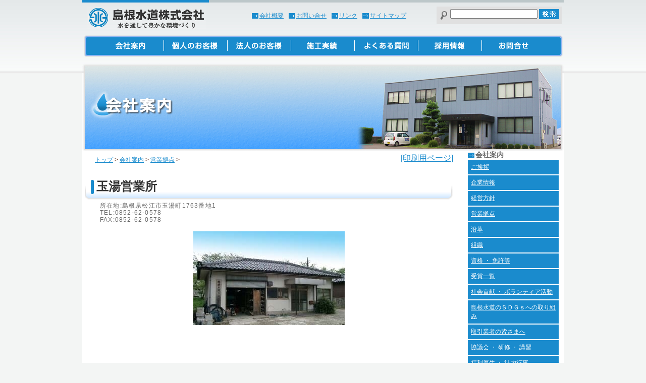

--- FILE ---
content_type: text/html; charset=utf-8
request_url: https://www.shimanesuidoh.jp/30.html
body_size: 3948
content:
<!DOCTYPE html PUBLIC "-//W3C//DTD XHTML 1.0 Transitional//EN" "http://www.w3.org/TR/xhtml1/DTD/xhtml1-transitional.dtd">
<html xmlns="http://www.w3.org/1999/xhtml" lang="ja" xml:lang="ja">
<head>
<meta http-equiv="Content-Type" content="text/html; charset=utf-8" /> 

<!-- Global site tag (gtag.js) - Google Analytics -->
<script async src="https://www.googletagmanager.com/gtag/js?id=G-NFE3QGCZPR"></script>
<script>
  window.dataLayer = window.dataLayer || [];
  function gtag(){dataLayer.push(arguments);}
  gtag('js', new Date());

  gtag('config', 'G-NFE3QGCZPR');
</script>

<meta name="description" content="島根水道株式会社は水道工事、配管設計、漏水調査、測量や住宅リフォームをはじめ太陽光発電設備,エコキュート、オール電化などの建築・電気工事を行っています。" />
<meta name="keywords" content="給水排水,上水道,下水道,太陽光発電,エコキュート,オール電化,漏水調査" />
<link href="usr/css/import.css" rel="stylesheet" type="text/css" media="screen,print" /><title>玉湯営業所 - リフォーム、オール電化の島根水道デアール（松江、出雲、斐川、雲南）</title>
<script>
  (function(i,s,o,g,r,a,m){i['GoogleAnalyticsObject']=r;i[r]=i[r]||function(){
  (i[r].q=i[r].q||[]).push(arguments)},i[r].l=1*new Date();a=s.createElement(o),
  m=s.getElementsByTagName(o)[0];a.async=1;a.src=g;m.parentNode.insertBefore(a,m)
  })(window,document,'script','//www.google-analytics.com/analytics.js','ga');

  ga('create', 'UA-23754780-37', 'auto');
  ga('send', 'pageview');

</script>
</head>
<body id="wp3">
<div id="site">
<div id="head">
<div class="hdw">
<div class="logo"><a href="/" title="島根水道株式会社"><img src="usr/images/logo.jpg" alt="島根水道株式会社" /></a></div>

<div class="serchbox">
<form class="search" action="./" method="post"><img src="usr/images/kensaku.jpg" alt="サイト内検索" align="middle" />
<input class="search-word" name="q" value="" accesskey="q" tabindex="0" />
<input class="search-button" type="image" alt="検索" title="サイト内検索" src="usr/images/search.jpg" name="submit" align="top" />
<input type="hidden" name="ID" />
<input type="hidden" value="kensaku" name="mode" />
</form>
</div>
<div class="header-link">
<a href="/3.html">会社概要</a><a href="/8.html" target="_blank">お問い合せ</a><a href="/9.html">リンク</a><a href="/1.html">サイトマップ</a>
</div>
</div>
<div id="menu">
<dl>
<dt><a href="3.html" title="会社案内"><img src="usr/images/menu1.jpg" alt="会社案内" /></a></dt>
<dt><a href="5.html" title="個人のお客様"><img src="usr/images/menu2.jpg" alt="個人のお客様" /></a></dt>
<dt><a href="4.html" title="法人のお客様"><img src="usr/images/menu3.jpg" alt="個人のお客様" /></a></dt>
<dt><a href="6.html" title="施工実績"><img src="usr/images/menu4.jpg" alt="施工実績" /></a></dt>
<dt><a href="7.html" title="よくある質問"><img src="usr/images/menu5.jpg" alt="よくある質問" /></a></dt>
<dt><a href="13.html" title="採用情報"><img src="usr/images/menu6.jpg" alt="採用情報" /></a></dt>
<dt class="dt-e"><a href="8.html" title="お問合せ" target="_blank"><img src="usr/images/menu7.jpg" alt="お問合せ" /></a></dt>
</dl>
</div>
</div></div>
<div id="con" class="clearfix">
<div class="ctgtitle"><img src="usr/images/ctg3.jpg" /></div>
<div id="main">
<div class="printmode"> 
<a href="/?ID=30&amp;s=0&amp;mode=print" target="_blank" class="print" title="印刷に適した画面を表示します"><span>[印刷用ページ]</span></a>
</div>
<div class="navi-area">
<div class="navi"><a href="./" title="トップページに戻ります">トップ</a><span class="navi-arw"> &gt; </span><a href="/3.html" title="会社案内に戻ります">会社案内</a><span class="navi-arw"> &gt; </span><a href="/27.html" title="営業拠点に戻ります">営業拠点</a><span class="navi-arw"> &gt; </span></div>
</div>
<div class="thispage">
<div class="page-title-area">
<div class="page-title-waku">
<div class="page-title">
<h1>玉湯営業所

</h1>


</div>


</div>
<div class="page-com">
所在地:島根県松江市玉湯町1763番地1<br />TEL:0852-62-0578<br />FAX:0852-62-0578<br /></div></div>


<div id="page-honbun">
<div class="honbun-body">
<div class="photo-top"><img src="./images/120110720142209.jpg" alt="玉湯営業所" />
</div>
</div>
<div class="body-ftg"><iframe src="https://www.google.com/maps/embed?pb=!1m18!1m12!1m3!1d9195.23989103258!2d133.00229866141427!3d35.42982587356253!2m3!1f0!2f0!3f0!3m2!1i1024!2i768!4f13.1!3m3!1m2!1s0x3557106499fc0bdb%3A0xb5b307acf7b57f45!2z5bO25qC55rC06YGT77yI5qCq77yJIOeOiea5r-WWtualreaJgA!5e0!3m2!1sja!2sjp!4v1590024086969!5m2!1sja!2sjp" width="100%" height="450" frameborder="0" style="border:0;" allowfullscreen="" aria-hidden="false" tabindex="0"></iframe></div>
</div>

<div class="page-counter">
<span class="page-cnt">10385</span>
</div>


</div><!-- End of thispage -->
<!--Page Back-->
<div class="button-area">
<div class="page-up"><a href="/3.html" class="pgbu-up" title="会社案内に戻ります">会社案内へ戻る</a></div>
<div class="page-back"><a href="javascript:history.back();" title="前のページに戻る">前のページに戻る</a></div>
</div><!-- End of PageBack -->
</div><!-- End of MainPage -->
<!-- sub -->
<div id="sub"><!-- submenu-area -->
<div class="submenu-area">

</div><!-- End of submenu-area -->

<!-- SideBanner Area -->
<div id="side-banner">
<div class="menubox">
<div class="lv2cap">
<div class="lv2cap-txt">会社案内</div>
</div>
<div class="lv2">
<div class="lv2-txt"><a href="63.html" title="ご挨拶">ご挨拶</a></div>
<div class="lv2-txt"><a href="20.html" title="企業情報">企業情報</a></div>
<div class="lv2-txt"><a href="23.html" title="経営方針">経営方針</a></div>
<div class="lv2-txt"><a href="27.html" title="営業拠点">営業拠点</a></div>
<div class="lv2-txt"><a href="22.html" title="沿革">沿革</a></div>
<div class="lv2-txt"><a href="24.html" title="組織">組織</a></div>
<div class="lv2-txt"><a href="55.html" title="資格 ・ 免許等">資格 ・ 免許等</a></div>
<div class="lv2-txt"><a href="808.html" title="受賞一覧">受賞一覧</a></div>
<div class="lv2-txt"><a href="21.html" title="社会貢献 ・ ボランティア活動">社会貢献 ・ ボランティア活動</a></div>
<div class="lv2-txt"><a href="./files/20230803152437.pdf" target="_blank" title="島根水道のＳＤＧｓへの取り組み">島根水道のＳＤＧｓへの取り組み</a></div>
<div class="lv2-txt"><a href="450.html" title="取引業者の皆さまへ">取引業者の皆さまへ</a></div>
<div class="lv2-txt"><a href="178.html" title="協議会 ・ 研修 ・ 講習">協議会 ・ 研修 ・ 講習</a></div>
<div class="lv2-txt"><a href="62.html" title="福利厚生 ・ 社内行事">福利厚生 ・ 社内行事</a></div>
<div class="lv2-txt"><a href="37.html" title="おかげさまで５０周年">おかげさまで５０周年</a></div>
</div>
</div>
<div class="sub-capt">
<div class="sub-list">営業拠点</div>
</div>
<div class="subm">
<div class="subm-txt"><a href="28.html" title="本社">本社</a></div>
<div class="subm-txt"><a href="32.html" title="雲南支店">雲南支店</a></div>
<div class="subm-txt"><a href="29.html" title="松江支店">松江支店</a></div>
<div class="subm-txt2">玉湯営業所</div>
<div class="subm-txt"><a href="31.html" title="斐川営業所">斐川営業所</a></div>
<div class="subm-txt"><a href="732.html" title="奥出雲営業所">奥出雲営業所</a></div>
</div>
<div class="banner-r">
<div style="text-align:center;margin:20px;"><a href="https://lin.ee/gq6QlXa"><img src="https://scdn.line-apps.com/n/line_add_friends/btn/ja.png" alt="�F�����ǉ�" height="36" border="0"></a></div>
</div></div><!-- End of SideBanner -->

<!-- sub -->
</div><!-- End of sub -->
﻿<div id="contpage">
<div id="contpage-l"><a href="8.html" target="_blank"><img src="usr/images/banner-footer.png" /></a></div>
<div id="contpage-r"><a href="/37.html"><img src="usr/images/60thlogo.png" /></a></div>
</div></div><!-- End of Contents -->
<!-- CustomFooter -->
<div class="waku-footer">
<div class="footer">
<div class="flogo"><img src="usr/images/footerlogo.jpg" /></div>
<div class="flink"><a href="/27.html">アクセス地図</a><a href="/1.html">サイトマップ</a></div>
<div class="add"><span><a href="28.html">本社</a></span>〒699-0406<br />松江市宍道町佐々布213番地25<br />TEL:0852-66-0041<br />FAX:0852-66-0048</div>
<div class="add2">
<dl>
<dt><a href="29.html">松江支店</a></dt><dd>松江市学園2丁目18番34号 TEL:0852-21-5774</dd>
<dt><a href="32.html">雲南支店</a></dt><dd>雲南市木次町里方1089番地14 TEL:0854-42-0547</dd>
<dt><a href="30.html">玉湯営業所</a></dt><dd>松江市玉湯町湯町1763番地1 TEL:0852-62-0578</dd>
<dt><a href="31.html">斐川営業所</a></dt><dd>出雲市斐川町荘原2245番地1 TEL:0853-72-0504</dd>
<dt><a href="732.html">奥出雲営業所</a></dt><dd>仁多郡奥出雲町三成360番地1 TEL:0854-54-0045</dd>
</dl>
</div>
<div class="copyright">Copyright(C)2006-2026 Shimane Water Supply Co.,Ltd. All Rights Reserved.</div>
<div class="wp21"><a href="http://demo.web-page.jp/" target="_blank" title="Powered by Web-Page21(TM)">Powered by Web-Page21&reg;</a></div>
</div>
</div><!-- End of CustomFooter -->

</div><!-- End of Site -->
</body>
</html>


--- FILE ---
content_type: text/css
request_url: https://www.shimanesuidoh.jp/usr/css/webpage.css
body_size: 2877
content:
.clearfix:after {
  content: "."; 
  display: block; 
  height: 0; 
  clear: both; 
  visibility: hidden;
}
.clearfix { display: inline-table; }
* html .clearfix { height: 1%; }
.clearfix { display: block; }



/*----ブロック----*/
.page-err{
	width: auto;
	text-align: center;
	padding: 0px;
	margin-right: auto;
	margin-left: auto;
	position:static;
	background-color: #FFFFFF;
	margin-top: 10px;
	top: 0px;
	bottom: 0px;
	height: auto;
}
html{
	height: 100%;
}
body {
	background-color: #fff;
font-family: "メイリオ","Meiryo","ヒラギノ角ゴ Pro W3", "Hiragino Kaku Gothic Pro","ＭＳ Ｐゴシック", "MS P Gothic","Osaka", Verdana,Arial, Helvetica, sans-serif;
	margin: 0px;
	background-color: #F3F5F4;
	}

img{
	border-top-style: none;
	border-right-style: none;
	border-bottom-style: none;
	border-left-style: none;
}
#site {
	width: 100%;
	margin-right: auto;
	margin-left: auto;
	background-image: url(../images/bg-head.jpg);
	background-repeat: repeat-x;
	background-position: left top;
	margin-top: 0px;
	background-color: #FFF;
}
#con {
	width: 954px;
	float: none;
	clear: both;
	margin-top: 10px;
	margin-right: auto;
	margin-left: auto;
	background-color: #FFF;
}
#category-title{
	margin: 0px;
	width: 780px;
	height: 250px;
	background-color: #EEEEEE;
	text-align: right;
	display: block;
}
#category-title img{
	margin: 0px;
}
#main {
	width: 735px;
	height: auto;
	margin-left: 5px;
	float: left;
}
#main2 {
	text-align: center;
	height: auto;
}
#main-search{
	width: 730px;
	height: auto;
	margin-left: 20px;
	float: left;
}

.thispage{
	padding-bottom: 40px;
	display: block;
	margin-right: 5px;
	margin-left: 0px;
	clear: both;
	float: none;
}
.head-caption{
}
.head-com{
}
.headtitle{
}
.titleimg{
}
.caption1{
}
.caption2{
}

/*----印刷----*/
div#print-button{
	margin: 0px;
	padding: 0px;
	float: right;
}
div#print-close{
	margin: 0px;
	padding: 0px;
	float: right;
}
.printmode{
	float: right;
	display: block;
	margin: 5px;
}
.printmode span{
}
.printmode a{
	display: block;
}
.printmode a:hover{
	display: block;
}
.prn {
	background-color: #FFFFFF;
	background-image: none;
}
.site-prn {
	background-color: #FFFFFF;
}
.main2-prn {
	background-color: #FFFFFF;
}
/*----パンくず----*/
.navi-area{
	text-align: left;
	margin: 5px;
	color: #5B2E1B;
	float: left;
	width: auto;
	padding: 5px;
	display: block;
}
.navi{
	font-size: 12px;
	margin-left: 10px;
}
.navi a{
}
.navi-arw{
}
/*----ページタイトル----*/
.page-title-area{
	margin: 0px;
}

#main2 * .page-title-area{
}

.page-title-waku{
}
h1{
	font-size: 24px;
	color: #333;
	font-weight: 900;
	letter-spacing: normal;
	padding-top: 18px;
	margin-top: 0px;
	margin-right: 0px;
	margin-bottom: 0px;
	margin-left: 23px;
}
.page-title{
	text-align: left;
	clear: both;
	height: 60px;
	background-image: url(../images/h1bg.jpg);
	background-repeat: no-repeat;
	background-position: left bottom;
}
.page-newmark{
	float: left;
	margin-top: 5px;
	margin-left: 15px;
}
.page-update{
	font-size: 80%;
	color: #999999;
	float: right;
	clear: right;
	display: block;
	margin-top: 10px;
	margin-right: 0px;
	margin-bottom: 0px;
}
.page-com{
	font-size: 12px;
	color: #666;
	line-height: 120%;
	clear: both;
	float: none;
	letter-spacing: 0.1em;
	text-align: left;
	margin-top: 5px;
	margin-bottom: 0px;
	margin-left: 30px;
	display: block;
}
.page-com p{
	margin: 0px;
	padding: 0px;
}
/*----本文basic----*/
#page-honbun {
	margin-top: 10px;
	text-align: left;
	display: block;
	padding: 3px;
	margin-right: 0px;
	margin-bottom: 30px;
	margin-left: 0px;
	font-size: 14px;
}
#page-honbun p{
	padding: 0px;
	margin-top: 5px;
}
blockquote{
	margin-top: 0px;
	margin-right: 0px;
	margin-bottom: 0px;
}
blockquote p{
	margin-top: 0px;
	margin-bottom: 10px;
}
.honbun-body{
	color: #333333;
	height: auto;
	text-align: left;
	letter-spacing: 0.1em;
	margin-bottom: 20px;
	clear: both;
	float: none;
	line-height: 1.5em;
	padding-top: 0px;
}
.honbun-body p{
	margin-top: 0px;
	margin-right: 0px;
	margin-bottom: 20px;
	margin-left: 8px;
}
.honbun-body table{
	color: #333333;
	height: auto;

	letter-spacing: 0.1em;
	margin-top: 5px;
}
.honbun-body table th{
	color: #333333;
	height: auto;

	letter-spacing: 0.1em;
	padding: 3px;
	line-height: 1.2em;
	font-weight: bold;
	text-align: center;
}
.honbun-body table td{
	color: #333333;
	height: auto;
	letter-spacing: 0.1em;
	padding: 3px;
	line-height: 1.2em;
	text-align: left;
}
.honbun-body a{
}
.honbun-body ul {
	list-style-position: outside;
}
.honbun-body ol {
	list-style-position: outside;
}
.honbun-body li {
	list-style-position: outside;
}
p.honbun-body {
	margin-bottom: 20px;
}
.body-center{
}
.body-center img{
	margin: 5px;
}
.photocom{
	font-size: 10px;
	color: #666666;
	text-align: center;
	display: block;
	margin: 0px;
}
.photocom-l{
	font-size: 10px;
	color: #666666;
	text-align: center;
	display: block;
	margin: 0px;
}
.photocom-r{
	font-size: 10px;
	color: #666666;

	text-align: center;
	display: block;
	margin: 0px;
}
.photo-top{
	float: none;
	margin: 3px;
	text-align: center;
	clear: both;
}
.photo-under{
	float: none;
	text-align: center;
	clear: both;
	margin: 0px;
	padding: 0px;
}
.photo-left{
	float: left;
	clear: both;
	margin: 12px;
}
.body-txt{
	text-align: left;
	display: block;
}
.photo-right{
	float: right;
	padding: 0px;
	margin-top: 5px;
	margin-right: 0px;
	margin-bottom: 12px;
	margin-left: 12px;
}
div.module{
	margin-right: auto;
	margin-left: auto;
	padding: 4px;
	margin-bottom: 15px;
	text-align: left;
}
.module table{
}
.module form{
}
.p-cnt{
	margin: 0px;
	clear: left;
	float: none;
	font-size: 0px;
}
.page-cnt{
	font-size: 12px;
	color: #CCCCCC;
	float: right;
}
.page-counter{
	clear: both;
	float: none;
	padding: 0px;
	display: block;
	margin-top: 10px;
	margin-right: 0px;
	margin-bottom: 10px;
	margin-left: 0px;
}
/*----本文カスタム----*/
#page-honbun h2 {
	font-size: 16px;
	color: #1A8BCD;
	text-align: left;
	padding-left: 20px;
	clear: both;
	background-image: url(../images/h2bg.jpg);
	background-repeat: no-repeat;
	background-position: left center;
	padding-right: 0px;
	padding-bottom: 0px;
	height: 34px;
	margin: 0px;
	padding-top: 15px;
}
#page-honbun h3 {
	font-size: 14px;
	color: #666;
	text-align: left;
	padding-left: 20px;
	clear: both;
	background-image: url(../images/h3bg.jpg);
	background-repeat: no-repeat;
	background-position: left center;
	padding-right: 0px;
	padding-bottom: 0px;
	height: 34px;
	margin: 0px;
	padding-top: 8px;}
	
#page-honbun h4{
	font-size: 90%;
	color: #333333;
	border-bottom-width: 1px;
	border-bottom-style: solid;
	border-bottom-color: #DFCA8A;
	margin-top: 5px;
	margin-right: 0px;
	margin-bottom: 10px;
	margin-left: -5px;
	background-color: #F8F5DA;
	border-top-width: 1px;
	border-top-style: solid;
	border-top-color: #DFCA8A;
	text-align: left;
	padding-top: 5px;
	padding-right: 3px;
	padding-bottom: 5px;
	padding-left: 3px;
	line-height: 1.2em;

}
#page-honbun h5{
	margin: 5px 0px;
	padding: 2px;
	font-size: 95%;
	font-weight: bold;
	color: #333333;
	text-align: left;
}
#page-honbun h6{
	margin: 5px 0px;
	padding: 2px;
	font-size: 90%;
	font-weight: bold;
	color: #333333;
	text-align: left;
}

#page-honbun p{
	margin-top: 5px;
	margin-bottom: 20px;
	display: block;
}
#page-honbun ul{
}
#page-honbun ol{
}
#page-honbun ul li{
}
#page-honbun ul span{
}
#page-honbun img{
}


/*----下部サイト移動----*/
.button-area{
	width: auto;
	padding-top: 10px;
	padding-right: 0px;
	padding-bottom: 0px;
	padding-left: 0px;
	height: 20px;
	display: block;
	clear: both;
	float: none;
	margin-bottom: 50px;
}
.pager{
	margin: 2px;
	padding: 0px;
	display: block;
	clear: both;
	float: none;
}
.page-no1{
}
.page-no1 a:link{
	border: 1px solid #999999;
	background-color: #CCCCCC;
	color: #666666;
	text-align: center;
	height: 20px;
	width: 20px;
	text-decoration: none;
	margin: 1px;
	padding-top: 3px;
	padding-right: 5px;
	padding-bottom: 3px;
	padding-left: 5px;
}
.page-no1 a:visited{
	border: 1px solid #999999;
	background-color: #CCCCCC;
	color: #666666;
	text-align: center;
	height: 20px;
	width: 20px;
	text-decoration: none;
	margin: 1px;
	padding-top: 3px;
	padding-right: 5px;
	padding-bottom: 3px;
	padding-left: 5px;
}
.page-no1 a:hover{
	border: 1px solid #999999;
	background-color: #FF9900;
	color: #CC0000;
	text-align: center;
	height: 20px;
	width: 20px;
	text-decoration: none;
	margin: 1px;
	padding-top: 3px;
	padding-right: 5px;
	padding-bottom: 3px;
	padding-left: 5px;
}
.page-no2{
	border: 1px solid #CC0000;
	background-color: #666666;
	color: #FFFFFF;
	text-align: center;
	height: 20px;
	width: 20px;
	margin: 1px;
	padding-top: 3px;
	padding-right: 5px;
	padding-bottom: 3px;
	padding-left: 5px;
}
.page-back{
	float: right;
	font-size: 12px;
	width: auto;
	padding-top: 2px;
	padding-right: 5px;
	padding-bottom: 2px;
	padding-left: 20px;
}
.pgbu-back{
	margin: 0px;
	padding: 0px;
	font-size: 12px;
}
.pageback-button{
	font-size: x-small;
	color: #395F9B;
	background-color: #CCCCCC;

	border: 3px double #395F9B;
	margin: 0px;
}
.page-up{
	float: right;
	font-size: 12px;
	background-image: url(../image/backarrow.gif);
	background-repeat: no-repeat;
	margin-top: 0px;
	margin-right: 5px;
	margin-bottom: 0px;
	margin-left: 5px;
	padding-top: 2px;
	padding-right: 2px;
	padding-bottom: 2px;
	padding-left: 20px;
}
.pgbu-up{
	margin: 0px;
	padding: 0px;
	font-size: 12px;
}
.pageup-button{
	font-size: x-small;
	color: #395F9B;
	background-color: #CCCCCC;

	border: 3px double #395F9B;
	margin: 0px;
	padding: 0px;
}
/*----フッタ----*/
.s-key-tbl{
	padding: 5px;
	height: auto;
	width: auto;
	margin-top: 3px;
	margin-right: 5px;
	margin-bottom: 3px;
	margin-left: 5px;
	font-size: medium;
	text-align: left;
	background-color: #F0EDD2;
	border: 3px double #666666;
}
.s-key{
	color: #CC0000;
	text-align: left;
	margin-right: 5px;
	margin-left: 5px;
	font-size: 100%;
	font-weight: bold;
	letter-spacing: 0.1em;
}
.result{}
.restbl{
	padding: 5px;
	margin-top: 5px;
	margin-right: 5px;
	margin-bottom: 10px;
	margin-left: 5px;
	border-bottom: 2px dotted #666666;
	text-align: left;
	clear: none;
}
.resimg-td{
	margin: 2px;
	padding: 1px;
}
.resimg{
	margin: 2px;
	padding: 1px;
	border: 1px solid #666666;
	float: right;
}
.restitle{
	margin: 0px;
	padding: 3px;
	text-align: left;
	width: auto;
	background-color: #EFF3E9;
	height: auto;
}
.midasi3{
	margin-left: 2px;
	font-size: 95%;
	margin-right: 10px;
}
.update{
	font-size: 85%;
	color: #999999;
}
.rescom{
	padding: 0px;
	font-size: 90%;
	color: #333333;
	text-align: left;
	margin: 0px 0px 0px 10px;
	clear: both;
	float: none;
}
.rescom p{
	margin:0px;	
}
p.p-mod{
	margin:0px;
}
/*----ローカル階層----*/


--- FILE ---
content_type: text/css
request_url: https://www.shimanesuidoh.jp/usr/css/pickup.css
body_size: 857
content:
.clearfix:after {
  content: ".";  /* 新しい要素を作る */
  display: block;  /* ブロックレベル要素に */
  clear: both;
  height: 0;
  visibility: hidden;
}

.clearfix {
  min-height: 1px;
}

* html .clearfix {
  height: 1px;
  /*¥*//*/
  height: auto;
  overflow: hidden;
  /**/
}


.oshirase-pickup{
	text-align: left;
	width: 610px;
	margin: 2px;
}
.oshirase-pickup-iconarea{
	margin-bottom: 5px;
	display: block;
	clear: both;
	float: none;

}
.oshirase-pickup-iconarea2{
	margin-bottom: 5px;
	display: block;
	clear: both;
	float: none;
	background-color: #E9EFEF;
}
.ul-pickup{
	padding: 0px;
	margin-top: 0px;
	margin-right: 0px;
	margin-bottom: 0px;
	margin-left: 3px;
}
.li-pickup{
	margin-right: 0px;
	margin-left: 0px;
	width: 600px;
	font-size: 12px;
	list-style-type: none;
	border-bottom-width: 1px;
	border-bottom-style: solid;
	border-bottom-color: #EEEEEE;
	padding: 1px;
}
.li-pickup2{
	margin-right: 0px;
	margin-left: 0px;
	width: 600px;
	font-size: 12px;
	list-style-type: none;
	padding: 0px;
	border-bottom-width: 1px;
	border-bottom-style: solid;
	border-bottom-color: #EEEEEE;
	padding: 1px;
}
.pickup-tdiary{
	padding: 0px;
	margin: 0px;
	font-size: 10px;
	color: #7E8F9A;
	text-align: left;
}
.oshirase-pickup-diary{
	padding: 0px;
	margin: 0px;
	font-size: 80%;
	color: #999999;
	font-weight: normal;
	float: right;
}
.pickup-title{
	color: #333333;
}
.oshirase-pickup-ititle{
	margin-bottom: 3px;
	font-weight: bold;
	background-image: url(../images/arrow2.gif);
	background-repeat: no-repeat;
	background-position: 5px center;
	padding-top: 5px;
	padding-right: 5px;
	padding-bottom: 5px;
	padding-left: 20px;
	color: #666;
}
.pickup-txttitle a:link{
}
.pickup-txttitle a:visited{
}
.pickup-txttitle a:hover{
}

.oshirase-pickup-ititle a:link{
}
.oshirase-pickup-ititle a:visited{
}
.oshirase-pickup-ititle a:hover{
}
.p-img_waku{
	float: left;
}
.oshirase-pick-thum{
	padding: 0px;
	border: 3px solid #CCC;
}
.oshirase-pickup-txttitle{
	display: inline;
	font-size: 12px;
	color: #333333;
}
.lastdate{
	font-size: 10px;
	color: #999999;
	text-align: right;
	display: block;
	font-weight: lighter;
}
.oshirase-description{
	font-size: 12px;
	color: #666;
	text-align: left;
	float: left;
	line-height: 1.2em;
	padding-top: 2px;
	padding-right: 3px;
	padding-bottom: 10px;
	padding-left: 20px;
}

--- FILE ---
content_type: text/css
request_url: https://www.shimanesuidoh.jp/usr/css/header.css
body_size: 593
content:
#head {
	width: 954px;
	margin-right: auto;
	margin-left: auto;
	clear: none;
	float: none;
	font-size: 12px;
	background-image: url(../images/hd-line.jpg);
	background-repeat: no-repeat;
	background-position: left top;
	height: 145px;
	margin-top: 0px;
}
.hdw{
	width: 950px;
	float: none;
	height: 45px;
	clear: both;
	padding-top: 13px;
	}
#head .logo{
	height: 45px;
	width: 235px;
	float: left;
	margin-left: 10px;
}
.header-link{
	float: right;
	margin-right: 50px;
	margin-left: 50px;
	margin-top: 10px;
	}
.header-link a{
	background-image: url(../images/arrow1.jpg);
	background-repeat: no-repeat;
	background-position: left center;
	padding-left: 15px;
	margin-right: 10px;
}

.serchbox{
	float: right;
	}
.search{
	padding: 5px;
	background-color: #E0E0E0;
	margin: 0px;}

.search-word{
	margin: 0px;
	padding: 0px;
	}
.search-button{
	}
#menu{
	width: 954px;
	height: 60px;
	background-image: url(../images/bg-menu.jpg);
	background-repeat: no-repeat;
	background-position: center top;
	margin-top:12px;
	margin-right: auto;
	margin-left: auto;
	}
#menu dl{
	margin-top: 0px;
	margin-right: auto;
	margin-bottom: 0px;
	margin-left: auto;
	width: 882px;
	}
#menu dt{
	margin-top: 4px;
	margin-right: auto;
	margin-bottom: 0px;
	margin-left: auto;
	float: left;
	width: 126px;
	}
#menu .dt-e{
	margin-top: 4px;
	margin-right: auto;
	margin-bottom: 0px;
	margin-left: auto;
	float: left;
	}
#menu a{
	height: 35px;
	display: block;
	}
#menu a:hover{
		height: 35px;
	display: block;
	background-image: url(../images/mhv.gif);
	background-repeat: no-repeat;
	background-position: center top;
	}
#menu img{
	margin-right: auto;
	margin-left: auto;
	}

#searchbox{
	clear: both;
	float: right;
	}
.top-image{
	clear: both;
	float: none;
	height: 330px;
	background-image: url(../images/bg-top.jpg);
	background-repeat: no-repeat;
	background-position: center top;
	width: 950px;
	margin-right: auto;
	margin-left: auto;
	margin-top: -23px;
}
.imgc{
	width: 944px;
	height: 320px;
	margin-right: auto;
	margin-left: auto;
	margin-top: 3px;
}

--- FILE ---
content_type: text/css
request_url: https://www.shimanesuidoh.jp/usr/css/sitemap.css
body_size: 888
content:
/*SiteMap*/
/*div*/
.sitemap{
	width: 310px;
	margin-right: 5px;
	margin-left: 5px;
	height: auto;
	float: left;
	display: block;
	padding: 0px;
	margin-bottom: 20px;
	clear: none;
	font-size: 90%;
}
/*h2*/
.smap {
	width: 300px;
	margin: 0px;
	display: block;
	font-weight: bold;
	padding: 3px;
	font-family: "ＭＳ Ｐ明朝", "MS PMincho", "ヒラギノ明朝 Pro W3", "Hiragino Mincho Pro", serif;
	border-bottom-width: 1px;
	border-left-width: 3px;
	border-bottom-style: solid;
	border-left-style: solid;
	border-left-color: #0F1219;
}
.smap a:visited{
	width: 300px;
	display: block;
}
.smap a:link{
	width: 300px;
	display: block;
}
.smap a:hover{
	text-decoration: none;
	width: 300px;
	display: block;
}

/*h3*/
.smap-h3{
	width: 300px;
	font-size: 90%;
	display: block;
	font-weight: lighter;
	padding-top: 3px;
	padding-right: 3px;
	padding-bottom: 5px;
	padding-left: 15px;
	border-bottom-width: 1px;
	border-bottom-style: dotted;
	border-bottom-color: #C6D1D2;
	margin-top: 0px;
	margin-right: 0px;
	margin-bottom: 5px;
	margin-left: 8px;
	clear: both;
	float: none;
}
/*ul*/
.smap-ul-lv3{
	font-size: 90%;
	width: 246px;
	list-style-position: outside;
	list-style-type: circle;
	margin: 0px;
	padding: 0px;
	display: block;
}
/*li*/
.smap-li-lv3{
	font-size: 90%;
	float: left;
	width: 250px;
	list-style-type: disc;
	background-repeat: no-repeat;
	background-position: 3px 3px;
	margin-top: 0px;
	margin-right: 0px;
	margin-bottom: 5px;
	margin-left: 8px;
	padding-top: 3px;
	padding-right: 3px;
	padding-bottom: 5px;
	padding-left: 15px;
	display: list-item;
	list-style-position: inside;
}
/* CSS Document */

/*･ｵ･､･ﾈ･ﾞ･ﾃ･ﾗ｣ｲ*/
#sitemap{
	text-align: left;
}
.diropen{
	float:right;
	margin-right: 50px;
}
#items{
	float: left;
	margin-right: 20px;
}
.sitemap1{
	margin-top: 20px;
	margin-bottom: 2px;
	font-size: 14px;
	margin-left: 0px;
	background-color: #E6EAEC;
	padding: 3px;
	height: 20px;
	border: 1px dashed #EBEBEB;
	clear: both;
	float: none;
}
.sitemap2{
	margin-top: 2px;
	margin-bottom: 2px;
	font-size: 12px;
	margin-left: 20px;
	padding: 2px;
	border-bottom: 1px dashed #A5BECB;
	border-left: 1px dashed #A5BECB;
}
.sitemap3{
	margin-top: 2px;
	margin-bottom: 2px;
	font-size: 12px;
	margin-left: 40px;
	padding: 2px;
	border-bottom: 1px dashed #A5BECB;
	border-left: 1px dashed #A5BECB;
}
.sitemap4{
	margin-top: 2px;
	margin-bottom: 2px;
	font-size: 12px;
	margin-left: 60px;
	padding: 2px;
	border-bottom: 1px dashed #A5BECB;
	border-left: 1px dashed #A5BECB;
}
.sitemap5{
	margin-top: 2px;
	margin-bottom: 2px;
	font-size: 12px;
	margin-left: 80px;
	padding: 2px;
	border-bottom: 1px dashed #A5BECB;
	border-left: 1px dashed #A5BECB;
}
.sitemap6{
	margin-top: 2px;
	margin-bottom: 2px;
	font-size: 12px;
	margin-left: 100px;
	padding: 2px;
	border-bottom: 1px dashed #A5BECB;
	border-left: 1px dashed #A5BECB;
}
.sitemap7{
	margin-top: 2px;
	margin-bottom: 2px;
	font-size: 12px;
	margin-left: 120px;
	padding: 2px;
	border-bottom: 1px dashed #A5BECB;
	border-left: 1px dashed #A5BECB;
}
.sitemap8{
	margin-top: 2px;
	margin-bottom: 2px;
	font-size: 12px;
	margin-left: 140px;
	padding: 2px;
	border-bottom: 1px dashed #A5BECB;
	border-left: 1px dashed #A5BECB;
}
.sitemap9{
	margin-top: 2px;
	margin-bottom: 2px;
	font-size: 12px;
	margin-left: 160px;
	padding: 2px;
	border-bottom: 1px dashed #A5BECB;
	border-left: 1px dashed #A5BECB;
}


--- FILE ---
content_type: text/css
request_url: https://www.shimanesuidoh.jp/usr/css/sub.css
body_size: 2823
content:
a:link{
	color: #1A8BCD;
}
a:visited{
	color: #1A8BCD;
}
a:hover{
	color: #FF3333;
}
img{
}
.ctgtitle{
	margin-top: -30px;
	position: relative;
}

.whatsnew{
	margin-bottom: 5px;
	height: 20px;
	margin-top: 10px;
	padding-top: 5px;
	padding-right: 0px;
	padding-bottom: 5px;
	padding-left: 10px;
	font-size: 16px;
	font-weight: bolder;
	color: #FFFFFF;
	background-color: #00CC00;
	width: 630px;
	font-family: Arial, Helvetica, sans-serif;
}
.whatsnew a{
	color: #FFFFFF;
	text-decoration: none;
	display: block;
}

#left-cot{
	width: 202px;
	float: left;
	display: block;
	clear: none;
	padding-top: 0px;
	margin: 0px;
	padding: 0px;
}
.lbmenu img{
	margin-bottom: 15px;
	}
.dailyphotow{
	width: 270px;
	float: left;
	margin-left: 10px;
}
.dailyphoto{
	width: 270px;
	background-color: #000;
	border: 1px solid #B39650;
	margin-right: auto;
	margin-left: auto;
	padding-bottom: 5px;
	}
.ptwaku{
	width: 262px;
	margin-right: auto;
	margin-left: auto;
	margin-top: 5px;
	background-color: #ECECEC;
	}
.ptwaku img{
	padding: 4px;
}
.ptitle{
	margin-top: 6px;
	text-align: left;
	width: 255px;
	font-size: 95%;
	color: #FFF;
	font-weight: bold;
	display: block;
	clear: both;
	float: none;
	margin-left: 5px;
}
.pcom{
	margin-top: 5px;
	text-align: left;
	width: 245px;
	font-size: 80%;
	color: #CCC;
	margin-left: 10px;
	}

#leftmenu{
	width: 202px;
	margin: 0px;
}
#top-left{
	width: 490px;
	display: block;
	float: left;
	margin-top: 0px;
	margin-right: px;
	margin-bottom: 0px;
	margin-left: 0px;
	}
#main-top {
	width: 954px;
	display: block;
	float: left;
	margin-top: 0px;
	margin-right: 0px;
	margin-left: 8px;
	margin-bottom: 30px;
}
.infobox{
	width: 950px;
	margin-right: auto;
	margin-left: auto;
	margin-bottom: 50px;
	margin-top: 30px;
	clear: both;
	float: none;
	}
.oshirasebox{
	width: 615px;
	float: left;
	}
.banner{
	margin-right: auto;
	margin-left: 30px;
	float: left;
	width: 290px;
	display: block;
	}
.ban{

	}
#top-right{
	}

.honbun-body dl {
	width:700px;
	margin: 0px;
	padding: 0px;
	border-bottom-width: 1px;
	border-left-width: 1px;
	border-bottom-style: solid;
	border-left-style: solid;
	border-bottom-color: #CCC;
	border-left-color: #CCC;
	background-color: #F0F4F0;
}
.honbun-body dt {
	clear:both;
	float:left;
	width:150px;
	padding:5px;
	border-top:1px solid #CCC;
	text-align: right;
}
.honbun-body dd {
	margin-left:160px;
	padding:5px;
	border-top-width: 1px;
	border-left-width: 1px;
	border-top-style: solid;
	border-left-style: dotted;
	border-top-color: #CCC;
	border-left-color: #CCC;
	background-color: #F7F9F7;
	border-right-width: 1px;
	border-right-style: solid;
	border-right-color: #CCC;
}
/* IE7以下以外用 */
.honbun-body dd:after {
  content:'';
  display:block;
  clear:both;
}

.honbun-body table{
	margin: 0px;
	padding: 0px;
}
.honbun-body tabletd{
	padding: 5px 5px 5px 10px;
	text-align: left;
	border-bottom-width: 1px;
	border-bottom-style: solid;
	border-top-width: 1px;
	border-top-style: solid;
	border-top-color: #666666;
	border-bottom-color: #666666;
}

table#k_tbl01{
}
table#k_tbl01 th{
	padding: 5px 0px 5px 10px;
	font-weight: bold;
	text-align: left;
	background-color: #eee;
	width: 140px;
	border-top-width: 1px;
	border-bottom-width: 1px;
	border-top-style: solid;
	border-bottom-style: solid;
	border-top-color: #666666;
	border-bottom-color: #666666;
}
table#k_tbl01 td{
	padding: 5px 5px 5px 10px;
	text-align: left;
	border-bottom-width: 1px;
	border-bottom-style: solid;
	border-top-width: 1px;
	border-top-style: solid;
	border-top-color: #666666;
	border-bottom-color: #666666;
}

/*googlemaps */
#googlemaps{}
#map {
	border: 1px solid #666;
	width: 720px;
	height: 450px;
	margin: 0px;
}
#side_bar {
	font-size: 12px;
	border: 1px solid #666;
	padding: 4px;
	overflow:auto;
	width: 710px;
	height: auto;
	margin-bottom: 5px;
}
.barlk{
	width: 80px;
	float: left;
	padding: 5px;
	border: 1px solid #999;
	margin-right: 5px;
	height: 18px;
	display: block;
	text-align: center;
	}
.barlk a{
	width: 80px;
	height: 18px;
	display: block;
	}

#maps{
	width: 300px;
	height: auto;
	background-color: #FFFFFF;
	display: block;
}
.map-com{
	font-size: 14px;
	color: #666666;
	text-transform: uppercase;
	clear: both;
	float: none;

}
/*spot*/
.map-t{
	font-size: 16px;
	color: #666666;
	padding-top: 5px;
	padding-bottom: 2px;
	border-bottom-width: 1px;
	border-bottom-style: solid;
	border-bottom-color: #999999;
	letter-spacing: 0.1em;
}
.map-tt{
	font-size: 12px;
}
/*photo*/
.map-p{
	margin-bottom: 5px;
	margin-right: 5px;
}
.map-p img{
	margin: 1px;
	padding: 1px;
	border: 1px solid #CCCCCC;
}
/*add*/
.map-ad{
	font-size: 12px;
	color: #666666;
	margin-bottom: 5px;
	letter-spacing: 0.1em;
}
/*tel*/
.map-tel{
	letter-spacing:0.1em;
	color: #666666;
	margin-bottom: 5px;
	letter-spacing: 0.1em;
}
/*message*/
.map-msg{
	font-size: 12px;
	color: #666666;
	line-height: 1.2em;
	margin-bottom: 5px;
	letter-spacing: 0.1em;
	margin-top: 10px;
	float: none;
	border-top-width: 1px;
	border-top-style: dashed;
	border-top-color: #CCCCCC;
	padding-top: 3px;
}
/*link*/
.map-lk{
	letter-spacing: 0.1em;
	font-size: 12px;
	color: #666666;
	clear: both;
	float: none;
	width: 300px;
	display: block;
}

span .map-lk2 {
	color: #666666;
	display: inline;
}
/*End googlemaps */

.links-title{
	font-size: 14px;
	background-image: url(../images/link.gif);
	background-repeat: no-repeat;
	background-position: left center;
	padding-top: 3px;
	padding-right: 3px;
	padding-bottom: 3px;
	padding-left: 18px;
}
#sub{
	width: 185px;
	float: right;
	margin-right: 5px;
}
#side-banner{
	width: 180px;
	}
.lv2-title{
	color: #443320;
	font-size: 16px;
	padding: 4px;
	font-weight: bold;
	margin-bottom: 5px;
	border-top-width: 3px;
	border-top-style: double;
	border-top-color: #443320;
	border-bottom-width: 3px;
	border-bottom-style: double;
	border-bottom-color: #443320;
	}
.lv2{
	width: 180px;
	font-size: 12px;
}
.lv2cap-txt, .sub-list{
	font-weight: bold;
	color: #666;
	background-image: url(../images/arrow1.jpg);
	background-repeat: no-repeat;
	background-position: left center;
	padding-left: 15px;
	font-size: 14px;
	}
.lv2-txt{
	border: 1px solid #1A8BCD;
	color: #FFFFFF;
	background-color: #1A8BCD;
	margin-bottom: 2px;
}
.lv2-txt2{
	border: 1px solid #1A8BCD;
	color: #1A8BCD;
	background-color: #FFF;
	margin-bottom: 2px;
	background-image: url(../images/arrow3.gif);
	background-repeat: no-repeat;
	background-position: left center;
	padding-top: 5px;
	padding-right: 5px;
	padding-bottom: 5px;
	padding-left: 10px;
	}
.lv2-txt a, .lv2-txt2 a{
	padding: 5px;
	display: block;
	color: #FFF;
	}
.lv2-txt a:visited, .lv2-txt2 a:visited{
	padding: 5px;
	display: block;
	color: #FFF;
	}
.subm-txt a, .subm-txt2 a{
	padding: 5px;
	display: block;

	}
.subm-txt a:visited, .subm-txt2 a:visited{
	padding: 5px;
	display: block;

	}
.sub-capt{}
.subm{
		font-size: 12px;}
.subm-txt2{
	color: #8C9DA6;
	background-color: #FFF;
	margin-bottom: 2px;
	background-image: url(../images/arrow3.gif);
	background-repeat: no-repeat;
	background-position: left center;
	padding-top: 5px;
	padding-right: 5px;
	padding-bottom: 5px;
	padding-left: 10px;
	border-bottom-width: 1px;
	border-bottom-style: dotted;
	border-bottom-color: #1A8BCD;
	font-weight: bold;
	}
.subm-txt{
	color: #FFFFFF;
	background-color: #FFF;
	margin-bottom: 2px;
	background-image: url(../images/arrow4.gif);
	background-repeat: no-repeat;
	background-position: left center;
	padding-top: 5px;
	padding-right: 5px;
	padding-bottom: 5px;
	padding-left: 10px;
	border-bottom-width: 1px;
	border-bottom-style: dotted;
	border-bottom-color: #1A8BCD;
}

#feed{
	margin: 0px;
	text-align: left;
	width: 448px;
	}
#feed ul{
	padding: 0px;
	list-style-position: inside;
	margin-top: 0px;
	margin-right: 0px;
	margin-bottom: 0px;
	margin-left: 5px;
	}
#feed li{
	margin: 0px;
	padding: 0px;
	font-weight: bold;
	background-image: url(../images/picks.jpg);
	list-style-type: none;
	background-position: left center;
	padding-top: 5px;
	padding-right: 5px;
	padding-bottom: 5px;
	padding-left: 26px;
	background-repeat: no-repeat;
	}
#feed li span{
	padding: 0px;
	margin: 0px;
	font-size: 80%;
	color: #999999;
	font-weight: normal;
	float: right;
}
.lbtitle{
	}
.s-menu{
	margin-bottom: 20px;
	}
	
.contbox{
	width: 950px;
	clear: both;
	float: none;
	height: 330px;
	}
.contbox1, .contbox2, .contbox3{
	float: left;
	margin-right: 7px;
	margin-left: 7px;
	}
.contbox1 h2, .contbox2 h2, .contbox3 h2{
	background-image: url(../images/subcat-t.jpg);
	background-repeat: no-repeat;
	background-position: center top;
	height: 55px;
	width: 300px;
	margin: 0px;
	}
.contbox h2 span{
	font-size: 14px;
	font-weight: bold;
	color: #FFF;
	width: 250px;
	height: 55px;
	margin-right: auto;
	margin-left: auto;
	display: block;
	vertical-align: middle;
	line-height: 50px;
	}


.contcom{
	background-image: url(../images/bg-subcat.jpg);
	background-repeat: repeat-y;
	width: 300px;
	margin-top: 0px;
	padding-top: 0px;
	height: 250px;
	}
.contcom p{
	font-size: 12px;
	padding: 8px;
	margin: 0px;
}
#contpage{
	margin-bottom: 25px;
	clear: both;
	float: none;
	width: 950px;
	height: 150px;
}
#contpage-l{
	text-align: center;
	margin-right: auto;
	margin-left: auto;
	display: block;
	float: left;
	width: 720px;
}
#contpage-r{
	text-align: center;
	margin-right: auto;
	margin-left: auto;
	display: block;
	float: right;
	width: 190px;
}
.honbun-body .memo li{
	background-image: url(../images/memo.gif);
	background-repeat: no-repeat;
	height: 150px;
	width: 272px;
	list-style-type: none;
	float: left;
	display: block;
	padding-top: 36px;
	padding-right: 12px;
	padding-bottom: 12px;
	padding-left: 12px;
	color: #666;
	}
.before-after{
	background-image: url(../images/before_after.jpg);
	background-repeat: no-repeat;
	height: 615px;
	width: 699px;
	position: relative
}
.before-after .ba-title{
	position: absolute;
	left: 117px;
	top:70px;
	font-size: 24px;
	}
.before-after .ba-img1{
	position: absolute;
	left: 50px;
	top: 138px;
	width: 300px;
	border: 2px solid #CCC;
	}
.before-after .ba-img2{
	position: absolute;
	left: 362px;
	top: 138px;
	width: 150px;
	border: 2px solid #CCC;
	}
.before-after .ba-img3{
	position: absolute;
	left: 527px;
	top: 138px;
	width: 150px;
	border: 2px solid #CCC;
	}
.before-after .ba-img4{
	position: absolute;
	left: 50px;
	top: 402px;
	width: 200px;
	border: 2px solid #CCC;
	}
.before-after .ba-com{
	position: absolute;
	left: 365px;
	top: 270px;
	height: 320px;
	width: 310px;
	font-size: 14px;
	}
.before-after .ba-com p{
	margin-top: 2px;
	margin-right: 0px;
	margin-bottom: 5px;
	margin-left: 0px;
	}

/*solar*/
.solar{
	background-image: url(../images/solar.jpg);
	background-repeat: no-repeat;
	height: 615px;
	width: 699px;
	position: relative
}
.solar .ba-title{
	position: absolute;
	left: 117px;
	top:70px;
	font-size: 24px;
	}
.solar .ba-img1{
	position: absolute;
	left: 50px;
	top: 138px;
	width: 300px;
	border: 2px solid #CCC;
	}
.solar .ba-img2{
	position: absolute;
	left: 362px;
	top: 138px;
	width: 150px;
	border: 2px solid #CCC;
	}
.solar .ba-img3{
	position: absolute;
	left: 527px;
	top: 138px;
	width: 150px;
	border: 2px solid #CCC;
	}
.solar .ba-img4{
	position: absolute;
	left: 50px;
	top: 402px;
	width: 200px;
	border: 2px solid #CCC;
	}
.solar .ba-com{
	position: absolute;
	left: 365px;
	top: 270px;
	height: 320px;
	width: 310px;
	font-size: 14px;
	}
.solar .ba-com p{
	margin-top: 2px;
	margin-right: 0px;
	margin-bottom: 5px;
	margin-left: 0px;
	}
/*eco*/
.eco{
	background-image: url(../images/eco_after.jpg);
	background-repeat: no-repeat;
	height: 615px;
	width: 699px;
	position: relative
}
.eco .ba-title{
	position: absolute;
	left: 117px;
	top:70px;
	font-size: 24px;
	}
.eco .ba-img1{
	position: absolute;
	left: 50px;
	top: 138px;
	width: 300px;
	border: 2px solid #CCC;
	}
.eco .ba-img2{
	position: absolute;
	left: 362px;
	top: 138px;
	width: 150px;
	border: 2px solid #CCC;
	}
.eco .ba-img3{
	position: absolute;
	left: 527px;
	top: 138px;
	width: 150px;
	border: 2px solid #CCC;
	}
.eco .ba-img4{
	position: absolute;
	left: 50px;
	top: 402px;
	width: 200px;
	border: 2px solid #CCC;
	}
.eco .ba-com{
	position: absolute;
	left: 365px;
	top: 270px;
	height: 320px;
	width: 310px;
	font-size: 14px;
	}
.eco .ba-com p{
	margin-top: 2px;
	margin-right: 0px;
	margin-bottom: 5px;
	margin-left: 0px;
	}
.banner-r{
	clear: both;
	float: none;
	width: 180px;
}	
.r-ban{
	margin-top: 10px;
	margin-bottom: 10px;
	}

--- FILE ---
content_type: text/css
request_url: https://www.shimanesuidoh.jp/usr/css/print.css
body_size: 221
content:
body.prn {
	text-align: center;
	background: none;
	width: 740px;
}
body.prn .site-prn {
	text-align: left;
	width: 740px;
	margin-right: auto;
	margin-left: auto;
}
body.prn .main-prn {}
body.prn .thispage {
	margin: 0;
}
div.site-prn div#footer {
	clear: both;
}
body.prn div#category-title{
	margin: 0px;
	display: none;
	padding: 0px;
}
div#print-button{
	margin: 0px;
	display: none;
	padding: 0px;
}
div#print-close{
	margin: 0px;
	display: none;
	padding: 0px;
}